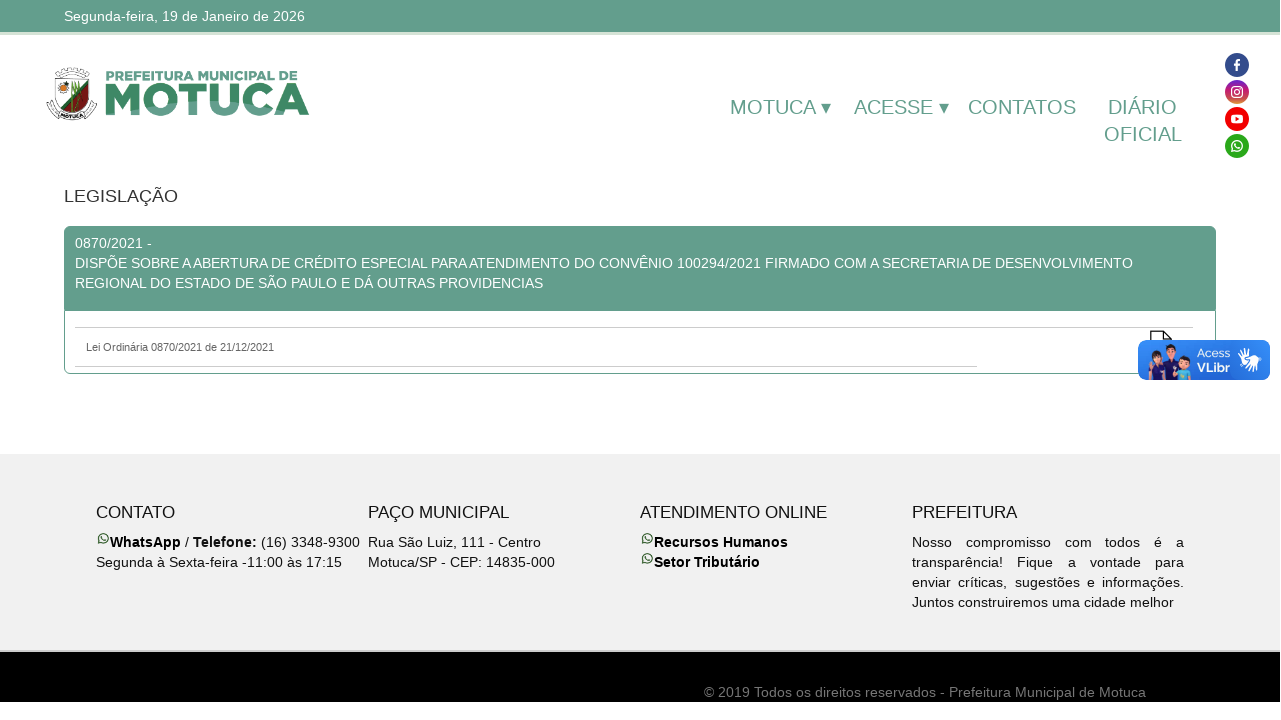

--- FILE ---
content_type: text/html; charset=UTF-8
request_url: https://motuca.sp.gov.br/legislacao_total.php?legislacao=1119&num
body_size: 11613
content:
<!DOCTYPE html>
<html lang="en" >

<head>


<!-- Google tag (gtag.js) -->
<script async src="https://www.googletagmanager.com/gtag/js?id=G-68YVVZGB24"></script>
<script>
  window.dataLayer = window.dataLayer || [];
  function gtag(){dataLayer.push(arguments);}
  gtag('js', new Date());

  gtag('config', 'G-68YVVZGB24');
</script>

    <meta charset="UTF-8">
    <title>Prefeitura Municipal de Motuca</title>
    <meta name="description" content="Prefeitura Municipal de Motuca">
	<meta name="keywords" content="Prefeitura Municipal de Motuca">
    <meta name="viewport" content="width=device-width, initial-scale=1">    
    <link rel='stylesheet' href='https://maxcdn.bootstrapcdn.com/bootstrap/3.3.6/css/bootstrap.min.css'>
    <link rel='stylesheet' href='https://maxcdn.bootstrapcdn.com/font-awesome/4.5.0/css/font-awesome.min.css'> 
    <link rel="stylesheet" href="https://cdnjs.cloudflare.com/ajax/libs/normalize/5.0.0/normalize.min.css">
    <link rel="stylesheet" href="css/style.css">     
    <link rel="stylesheet" href="css/slide.css"> 
    <link rel="stylesheet" href="css/menu.css">
    <link rel="stylesheet" href="css/mobile.css">
  
  <!-- Final -->
  <!-- Favicon tradicional (IE e navegadores antigos) -->
<link rel="shortcut icon" type="image/png" href="images/brasao.png"/>
<link rel="icon" type="image/png" href="images/brasao.png"/>

<!-- Favicon moderno com tamanhos específicos -->
<link rel="icon" type="image/png" sizes="16x16" href="images/brasao.png">
<link rel="icon" type="image/png" sizes="32x32" href="images/brasao.png">
<link rel="icon" type="image/png" sizes="96x96" href="images/brasao.png">

<!-- Apple Touch Icon (iOS Safari, Android Chrome) -->
<link rel="apple-touch-icon" href="images/brasao.png">
<link rel="apple-touch-icon" sizes="57x57" href="images/brasao.png">
<link rel="apple-touch-icon" sizes="60x60" href="images/brasao.png">
<link rel="apple-touch-icon" sizes="72x72" href="images/brasao.png">
<link rel="apple-touch-icon" sizes="76x76" href="images/brasao.png">
<link rel="apple-touch-icon" sizes="114x114" href="images/brasao.png">
<link rel="apple-touch-icon" sizes="120x120" href="images/brasao.png">
<link rel="apple-touch-icon" sizes="144x144" href="images/brasao.png">
<link rel="apple-touch-icon" sizes="152x152" href="images/brasao.png">
<link rel="apple-touch-icon" sizes="180x180" href="images/brasao.png">

<!-- Microsoft Tiles (Windows) -->
<meta name="msapplication-TileImage" content="images/brasao.png">
<meta name="msapplication-TileColor" content="#ffffff">

<!-- Android Chrome -->
<link rel="icon" type="image/png" sizes="192x192" href="images/brasao.png">
<link rel="icon" type="image/png" sizes="512x512" href="images/brasao.png">

<!-- Safari Mask Icon -->
<link rel="mask-icon" href="images/brasao.svg" color="#000000">

<!-- Tema do navegador -->
<meta name="theme-color" content="#ffffff">
<meta name="msapplication-navbutton-color" content="#ffffff">
<meta name="apple-mobile-web-app-status-bar-style" content="default">
  	
  
  
  
  
  <!-- Final -->
  
  
  
  
  
  
  
    <script src='https://code.jquery.com/jquery-2.2.2.min.js'></script> 
    <script src="https://cdnjs.cloudflare.com/ajax/libs/modernizr/2.8.3/modernizr.min.js" type="text/javascript"></script>
    <link href="https://fonts.googleapis.com/css2?family=Roboto:ital,wght@0,300;0,400;0,500;0,700;0,900;1,400;1,900&display=swap" rel="stylesheet"> 
</head>
<body style="overflow-x:hidden;y:scroll;">
<!-- LIBRAS -->

  <div vw class="enabled">
    <div vw-access-button class="active"></div>
    <div vw-plugin-wrapper>
      <div class="vw-plugin-top-wrapper"></div>
    </div>
  </div>
  <script src="https://vlibras.gov.br/app/vlibras-plugin.js"></script>
  <script>
    new window.VLibras.Widget('https://vlibras.gov.br/app');
  </script>


    <div class="topo">
                <div class="semana">
        Segunda-feira, 19 de Janeiro de 2026

 <ul class="mini-menu">
                      <li>  <a href="http://189.20.89.42:8079/transparencia" target="_blank"> Portal da Transparência </a></li></a>                       
        </div>
        
       
   
           
 <!-- <li><a href="https://www.motuca.sp.gov.br/leilao.pdf" target="_blank">LEILÃO</a></li>
            <li><a>  </ul>

 <li><a href="https://drive.google.com/drive/folders/116vI0cJlDbMwsblF7uusSfp7wAsYlSX5" target="_blank">MINHA CASA EM MOTUCA</a></li>  -->

    </div>

         <a href="index.php">
             
                 <div class="nome"> <div class="logo">
                <img src="images/brasao_motuca-01.png"></a>           
       </div> </a>

 <div class="social">
	  			      <a href="https://www.facebook.com/PrefMotuca" target="_blank">
           <img src="images/facebook.png" alt="Página Oficial no Facebook"> </a>
		   
		   	      <a href="http://instagram.com/prefsmotuca" target="_blank">
           <img src="images/instagram.png" alt="Página Oficial no Instagram"> </a>
		   	      
				  <a href="https://www.youtube.com/channel/UCQtqR8jo_BcoNT7kPHrebnA" target="_blank">
           <img src="images/youtube.png" alt="Página Oficial no Youtube"> </a>
		   	      
				  <a href="whatsapp.com" target="_blank">
           <img src="images/whatsapp.png" alt="Contato WhatsApp"> </a>
		</div>
		

    <div class="menu">
       
        
        <div class="novo-menu">

            <nav id="dl-menu" class="dl-menuwrapper nav-main">
                <button class="dl-trigger nav-handle"></button>
                <ul class="dl-menu nav-main-list">


           <li class="nav-main-item">   </li>
                          <!--   <a href="telefone.php">Contato</a>
                 	 -->

<li class="nav-main-item">

                    </li>

<li class="nav-main-item">
                        <a href="https://imprensaoficialmunicipal.com.br/motuca" target="_blank"> Diário Oficial</a>
                    </li>

 <li class="nav-main-item"><a href="departamentos.php">Contatos</a>
<ul class="dl-submenu nav-sub-list">
<!-- li class="nav-main-item">
                        <a href="noticia.php">Notícias</a>
                    </li -->



                         
<li class="nav-sub-item">
<a href="https://docs.google.com/spreadsheets/d/14FyUmqAKf9W4HnDRC_mE4KJJBekEGvOzNpOwWWF1KmM/edit?usp=sharing">ORGANOGRAMA</a></li> </ul>

                    
                    <li class="nav-main-item">
                        <a href="#">Acesse ▾ </a>
                        <ul class="dl-submenu nav-sub-list">
                            <li class="nav-sub-item"><a href="esic.php">E-SIC</a></li>
                            <li class="nav-sub-item"><a href="faq.php">FAQ</a></li>
                            <li class="nav-sub-item"><a href="licitacao.php">Licitação</a></li>
							<li class="nav-sub-item"><a href="http://189.57.88.92:8079/transparencia/">Contratos</a></li>
                            <li class="nav-sub-item"><a href="concursos.php">Concursos</a></li>
                            <li class="nav-sub-item"><a href="legislacao.php">Legislação</a></li>
                            <li class="nav-sub-item"><a href="atas.php">ATAS</a></li>
                            <li class="nav-sub-item"><a href="plano.php">Plano Municipal</a></li>
                            <li class="nav-sub-item"><a href="orcamentoparticipativo.php">ORÇAMENTO PARTICIPATIVO</a></li>
                        </ul>
                    </li> 
              

   


                                       <li class="nav-main-item">
                                    <a href="#"> MOTUCA ▾ </a>
                        
<ul class="dl-submenu nav-sub-list">
                         
<li class="nav-sub-item">
<a href="cidade.php">A CIDADE</a></li>

 <li class="nav-sub-item"><a  <a href="/pdf/FazMonteAlegre.pdf" target="_blank"> MAPA - FAZENDA MONTE ALEGRE </a></li>
       

 <li class="nav-sub-item"><a  <a href="/pdf/zonaurbana.pdf" target="_blank"> MAPA - ZONA URBANA (MOTUCA)        </a></li>
                        </ul>
                    </li>
            
                    
                    	
                </ul>
            </nav>
        </div>

    </div>

   

<div class="topbanner">
    </div>


<div class="meiox">
        <div class="titulo"><span>LEGISLAÇÃO</span></div>    
        <div class="borda"></div> 
        <br>

     


                    <div class="pergunta">
            <a href="legislacao_total.php?legislacao=1119&num">
            0870/2021 - <p>Dispõe sobre a abertura de crédito especial para atendimento do Convênio 100294/2021 firmado com a Secretaria de Desenvolvimento Regional do Estado de São Paulo e dá outras providencias<br></p>            </a>
            </div>
            <div class="resposta">
            <table class="doc">
                <tr>
                        <td> 
                        Lei Ordinária 0870/2021 de 21/12/2021                        
                        </td>

                        <td class="arquivo"><a href="gerenciador/pdf/legislacao/1119c47759a30ae241e15fda9a6e347a7b98.pdf" target="_blank"> 
							 <img src="https://img.icons8.com/ios/30/000000/export-pdf.png"> </a> </td>
                        </tr>
                        
                </table>
                
            </div>
                        <br><br><br>
      
</div>

    <footer>
        <div class="meio1">
            <div class="quarto">
                <h2>PREFEITURA</h2>
                <li>Nosso compromisso com todos é a transparência! Fique a vontade para enviar críticas, sugestões e informações.
Juntos construiremos uma cidade melhor</li>
            </div>
            <div class="quarto">
                <h2> ATENDIMENTO ONLINE </h2>
    
<a href="https://api.whatsapp.com/send?phone=55169973296430&text=Redirecionado%20via%20web." >
               <b> Recursos Humanos</b>   <img src="images/wpp.png" alt="">  <br>
        </a>

             <li> <a href="https://api.whatsapp.com/send?phone=551633489300&text=Redirecionado%20via%20web." >
               <b> Setor Tributário </b>   <img src="images/wpp.png" alt="">  <br></a> </li>
            </div>

            <div class="quarto">
                <h2>PAÇO MUNICIPAL </h2>
                <li>Rua São Luiz, 111 - Centro</li>
                <li>Motuca/SP - CEP: 14835-000</li>
    
 	 
                
            </div>


            <div class="quarto">
                <h2>CONTATO</h2>
                <a href="https://api.whatsapp.com/send?phone=551633489300&text=Redirecionado%20via%20web." >
 		 <b> WhatsApp</b>   <img src="images/wpp.png" alt=""> </a> / <b> Telefone: </b>  (16) 3348-9300
                 <li> Segunda à Sexta-feira -11:00 às 17:15 </li>
                
            </div>
            <div class="quarto2">
                
      
        </div>
    </footer>
    

    
    <div class="fim" >
        <div class="cop" data-scrollreveal="enter right after 0.45s over 2s">
            © 2019 Todos os direitos reservados - Prefeitura Municipal de Motuca<br>
          <!--  <a href="http://renders.com.br/" target="_blank" title="Desenvolvido por Renders" data-scrollreveal="enter bottom after 0.45s over 2s"><img src="images/renders.png"></a -->
        </div>    
    </div>

      <script src='https://code.jquery.com/jquery-2.2.2.min.js'></script>   
      <script  src="js/scroll.js"></script>
      <script  src="js/slide.js"></script> 
      <script  src="js/popup.js"></script> 
      <script  src="js/script.js"></script>
      <script src='http://maxcdn.bootstrapcdn.com/bootstrap/3.3.6/js/bootstrap.min.js'></script>
</body>
</html>

--- FILE ---
content_type: text/css
request_url: https://motuca.sp.gov.br/css/style.css
body_size: 16880
content:
body {
    margin: 0;
    padding: 0;
    font-family: "Work Sans", Sans-serif;

}

/*************
Menu
**************/

.topo {
    width: 100%;
    height: 35px;
    line-height: 32px;
    color: #fff;
    padding-left: 5%;
    border-bottom: 3px 	solid #d5e3d6;
    background: #639e8d;}


.social {

    margin: 0 auto 0px;
    margin-top: 0px;
    margin-right: auto;
    float: right;
    margin-right: 31px;
    margin-top: 18px;
    height: 27px;
    position: relative;
    display: grid;
    align-content: stretch;
    justify-content: center;
    justify-items: center;
}

.social img { padding-bottom: 3px;
}
 
.mini-menu {
    float: right;
    padding-right: 7.5%;
    margin-top: -1.7%
}

.mini-menu2{
    display: none;
}

.mini-menu li{
    display: inline;
    padding: 0 0 0 15px;
}

.mini-menu li a{
    font-weight: bold;
	text-transform: uppercase;
	color: darkslategray;
}
.mini-menu li a:hover{
    color: #fff;
}

.menu {
    width: 88%;
    margin: 0 auto;

}
.logo {
    width: 25%;
    float: left;
    position: relative;
    z-index: 1;
}

.novo-menu {
    width: 72%;
    float: right;
    margin-top: 50px;
    position: relative;
    z-index: 9999;
}

.logo img {
   width: 88%;
  margin: 0 auto 0px;
    margin-top: 0px;
    margin-right: auto;
  float: right;
  margin-right: 0px;
  margin-top: 18px;
}

.logo p {
    padding-top: 0px;
    margin: 0;
}

.logo h1 {
    padding: 0;
    margin: 0;
}

.item-menu {
    width: 75%;
    float: right;
}

.item-menu li{
    display: inline;
    line-height: 90px;
    padding: 0 15px;
}

/*************
Título
**************/
.titulo{
    font-size: 1em;
    line-height: 18px;
}

.titulo span{
    font-size: 1.3em;
}

.borda{

}

/*************
Index
**************/
.meio {
    margin: 30px auto;
    height: auto;
    display: table;
    font-size: 1em;
    width: 90%;
}
.meio1{
	width: 85%;
	margin: 30px auto;
	height: auto;
	display: table;
	text-align: justify;
	font-size: 1em;
	}

.meiox{
    width: 90%;
    margin-top: 30px;
    margin-left: 5%;
}
.cinquenta{
    
    float: left;
    height: auto;
    display: table;
}

.cinquenta img{
    width: 70%;
    margin-top: 20px;
}

.cinquenta h1, .agenda h1, .agenda2 h1{
    color: #639e8d;
    font-size: 1.4em;
    font-weight: bold;
}


.tema{
     width: 100%;
    height: 30px;
    background: #639e8d;
    line-height: 30px;
    color: #fff;
    padding-left: 10px;
    margin: 20px 0;
}

.icone {
    width: 8%;
    margin: 0 2% 0 0;
    background: #f9f9f9;
    border-radius: 7px;
    text-align: center;
    line-height: 12px;
    padding: 12px;
    float: left;
    margin-bottom: 20px;
    text-transform:uppercase;
    font-size: 0.8em;

}


.icone img{
    width: 60%;
    margin: 0 20% 8px 20%;
}


.icone img:hover{
      opacity: 0.8;
}


.iconedu {
    width: 30%;
    margin: 0 2% 0 0;
    background: #f9f9f9;
    border-radius: 7px;
    text-align: center;
    line-height: 12px;
    padding: 12px;
    float: left;
    margin-bottom: 20px;
    text-transform:uppercase;
    font-size: 0.8em;

}


.iconeedu img {
    width: 60%;
    margin: 0 20% 8px 20%;
}


.iconeedu img:hover{
      opacity: 0.8;
}





.noticia{
    width: 100%;
    float: left;
    margin-bottom: 30px;;
}

.noticia img{
    margin-top: 20px;
	border: 5px solid #f9f9fb;    
	width: 99%;
}

.agenda{
    width: 100%;
    height: 10px;
}

.agenda img{
    height: 25px;
    width: 25px;
    margin-right: 5px;
    float: left;
    margin-top: 0;
}

.agenda p{
    font-weight: bold;
    font-size: 1.2em;
    line-height: 9px;
}

.agenda li{
    list-style: none;
    font-size: 1em;
    line-height: 5px;
}

.bannercentral{
    width: 100%;
    height: auto;
    display: table;
    clear: both;
}

.bannercentral img{
    width: 100%;
}

.acesse{
 padding: 0px 17px;
  background-color: #f9f9f9;
  line-height: 38px;
  color: cadetblue;
  height: auto;
  border-bottom: 2px solid cadetblue;
  font-weight: bold;
  font-style: normal;
   
}

.acesse:hover {
	background: #639e8d;
  	color: azure;  }

.destaque{
    width: 100%;
    height: auto;
    display: table;
   background: #f1f1f1;
}



 .trinta {
    width: 30%;
	float: left;
	text-align: center;
	list-style: none;
	padding: 15px 0px 8px 17px;
	margin-left: 20px;
	color: black;
} 

.trinta a{
    color: #fff;
}


.trinta img{
    margin: 0 auto;
    margin-bottom: 15px;

}

.tres{
    width: 25%;
    float: left;
    margin-right: -15px;
}

.tres img{
    width: 85%;
}

.sete {
  
    float: left;
    padding-top: 22px;
}

.sete img {
    width: 55%;
    height: auto;
    display: table;}

.trinta h1 {
	color:#fff;}

.trinta h2{
    /* font-size: 1.3em; */
	font-size:4.3em;
    font-weight: bold;
    padding: 0;
    margin: 0;
    text-align: center;
	background: lightblue;
    padding: 5%;
}
.trinta li{
	color: #000;
	font-size: 1em;}


.quarto, .quarto2{
    width: 25%;
    float: right;
    margin: 0 0%;
    height: auto;
    display: table;
    margin-bottom: 8px;
    overflow: hidden;
}

.quarto img {
    width: 5%;
}

.quarto2 img{
    width: 40px;
    float: left;
    margin-right: 15px;
}

.quatro {
    float: left;
    height: auto;
    display: table;
    width: 50%;
}

.quatro img{
    height: auto;
    display: table;
}



.abre{
    display: none;
}

.nn{
    width: 65%;
    float: left;
    margin-right: 3%;
}

.chamada{
    width: 30%;
    float: left;
    margin-right: 3.33%;
}

.chamada img{
	width: 80%;
    height: 157px;
    object-fit: cover;
    object-position: center;
}
.chamada img:hover{
	opacity: 0.8; }

.chamada p{
   	padding-top: 11px;
    text-transform: uppercase;
    font-weight: 600;
    color: cadetblue;
}

.line{
    width: 100%;
    height: 10px;
    clear: both;
}




/*************************
   Rodapé Renders
***************************/
footer{
    width: 100%;
    height: auto;
    display: table;
    background: #f1f1f1;
    color: #111;
    list-style: none;
}

footer h2{
    font-size: 1.2em;
}

footer a{
    color: #ccc;
}

footer img{
    width: 20px;
    float: left;;
}

.fim{
    background: #000;
    width: 100%;
    color: #787878;
    height: auto;
    display: table;
    border-top: 2px solid #ccc;
  }
  
  .politica{
    width: 45%;
    float: left;
    padding-top: 30px;
  }
  
  .politica li{
    display: inline;
    margin: 0 1.5%;
    padding-top: 30px;
    color: #787878;
  }
  
  .politica li a{
    color: #787878;
  }
  
  .cop{
    width: 45%;
    float: right;
    padding-top: 30px;
    color: #787878;
  }
  
  .cop img{
    height: 25px;
    margin-left: 40%;
  }
  
  .box-produtos p{
    padding-left: 2%;
    padding-bottom: 0px;
    margin-bottom: 0px;
    font-size: 1em;
    text-align: center;
  }

  .topbanner{
      width: 100%;
      height: auto;
  }

  .topbanner img{
      width: 100%;
  }

  .pergunta{
      width: 100%;
      height: auto;
      padding: 6px 10px;
      background: #639e8d;
      color: #fff;
      border-radius: 6px 6px  0 0;
      border: 1px solid #639e8d;
      text-transform: uppercase;
  }

  .pergunta a{
      color: #fff;;
  }

  .arquivo{
      float: right;
      margin-right: 15px;
  }

  .full{
      padding: 8px 20px;
      background: #639e8d;
      width: 200px;
      position: relative;
      display: block;
      margin: 0 auto;
      text-align: center;
      font-size: 1.2em;
      border-radius: 5px;
      float: right;
  }

  .full a{
      color: #fff;
  }
  .resposta{
    width: 100%;
    height: auto;
    padding: 6px 10px;
    color: #666;
    border-radius: 0 0  6px 6px;
    border: 1px solid #639e8d;
    margin-bottom: 20px;
    text-align: justify;
}

.resposta2{
    width: 100%;
    height: auto;
    padding: 6px 10px;
    color: #666;
    border: 1px solid #639e8d;
    text-align: justify;
}

.filtros{
    width: 100%;
    background: #f0f0f0;
    padding: 15px;
    border: 1px solid #ccc;
    border-radius: 5px;
    margin-bottom: 10px;;
}

.camp{
    height: 30px;
    border-radius: 5px;
    margin-right: 10px;
}

.camp2{
    height: 30px;
    border-radius: 5px;
    margin-right: 10px;
    border: 1px solid #ccc;
    width: 80%;
}

.filtrar{
    background: #639e8d;
    padding: 8px 15px;
    color: #fff;
    border: 1px solid #639e8d;
}

.paginacao{
    background: #f9f9f9;
    width: 30px;
    height: 30px;
    line-height: 30px;
    margin-right: 4px;
    color: #000;
    border-radius: 5px;
    float: left;
    text-align: center;
    margin-bottom: 5px;;
}

.paginacao2{
    background: #639e8d;
    width: 30px;
    height: 30px;
    margin-right: 4px;
    color: #000;
    border-radius: 5px;
    float: left;
    text-align: center;
    line-height: 30px;
    margin-bottom: 5px;;
}

.doc {
	margin-left: 0;
	border-top: solid 1px #ccc;
	margin-top: 10px;
	position: relative;
	font-size: 0.8em;
	width: 99%;
}

.doc tr td{
	border-bottom: 1px solid #ccc;
    padding: 1%;
	
    }

.doc tr td .img {
	float:right; }


.doc tr:hover{
    background: #f0f0f0;
}

.tp{
    float: left;
    margin-right: 15px;;
}

.btAno {
	
	width: 10%;
	line-height: 40px;
	font-size: 0.9em;
	margin-left: 6px;
	text-align: center;
	float: left;
	font-weight: 800;
	margin-top: 1%;
	background: darkseagreen;
	color:papayawhip;
	/*width: 30%;
    height: 100PX;
    background: CADETBLUE;
    line-height: 100px;
    text-align: center;
    float: left;
    margin-top: 40px;
    margin-bottom: 149px;
    color: #fff;
    font-size: 1em;
    border-radius: 15px;
    font-weight: 800;*/
}

.anos{
    width: 100%;
    min-height: 50px;;
    height: auto;
    display: table;
}

.btAno:hover{
	color:#fff;
}

.btAnoDesc{
}

.desc{
	background: aliceblue;
    color: darkslategray;}

.bold{
   font-weight: bold;
	border-top: solid 1px #ccc;
	border-bottom: solid 1px #ccc;
	font-size: 1.2em;
	color:green;
	text-transform: uppercase;
  
}

.botaoA{
    width: 100%;
    background:  #639e8d;
    border-radius: 5px 5px 0px 0px;
    padding-bottom: 8px;
    padding-left: 8px;
}

.auto{
    width: 100%;
    height: 10px;
    clear: both;
}

.separador{
    display: none;
}

.agenda a, .quarto a{
    color: #000;
}

.capa{
    width: 40%;
    float: left;
    margin-right: 5%;
}

.capa img{
    width: 100%;
}

.not{
    width: 55%;
    float: left;
}

.not li{
    list-style: none;
    color: #ccc;
    float: right;
}

.geral{
    width: 100%;
    clear: both;
    text-align: justify;
}

.maisFoto{
    width: 23%;
    float: left;
    margin: 15px 1%;
}

.maisFoto img{
    width: 100%;
}

.xx{
    width: 100%;
    clear: both;
    height: 50px;;
}

.newsgrid {
	font-size: 14px;
	text-align: center;
	width: 100%;
}
.news{
    width: 100%;
}


.news img{
    width: 40%;
    float: left;
    margin-right: 15px;;
}

.news li{
    list-style: none;
    text-align: right;
    color: #ccc;
    margin-bottom: 15px;
}

.news p{
    text-align: justify;
}

.lista_news{
	width: 100%;
	height: auto;
	border-bottom: 3px solid    whitesmoke;
    padding: 27px;
	font-size: 1.4em;
}

.lista_news img{
 	float: left;
	margin-right: 15px;
	padding-top: 15px;
	width: 50%;
	height: 175px;
	object-fit: cover;
	object-position: center;
}

a {
    text-decoration: none;
    color: #000;
}
a:hover {
    text-decoration: none;
	color: #003056;}

a .lista_news{
    color: #666;
    text-decoration: none;
}

.lista_news li{
    list-style: none;
    color: #ccc;
}

.lista_news:hover{
    background: #fff;
}

.lista_news a{
    text-decoration: none;
}

.btano{
	width: 30%;
    height: 100PX;
    background: darkseagreen;
    line-height: 100px;
    text-align: center;
    float: left;
    margin-top: 40px;
    margin-bottom: 149px;
    color: #ffffff;
    font-size: 1em;
    border-radius: 15px;
    FONT-WEIGHT: 800;
}

.btano:hover{
    background: darkslategray;
}

.btespacoano{
    width: 15%;
    float: left;
    height: 10px;
    margin-top: 40px;;
    margin-bottom: 150px;
}

.antepos{
	background: #639e8d;
	height: 34px;
	padding: 8px 5px 8px 15px;
	font-weight: 600;
	width: 251px;
	margin: 0 auto;
}

.btseparaano{
    width: 10%;
    float: left;
    height: 10px;
    margin-top: 40px;;
    margin-bottom: 150px;
}

.botaoZ{
	font-size: 0.8em;
    font-weight: bold;
}

.btAnoZ{
    float: left;
    margin-right: 4px;
    background: #eaeaea;
    border-radius: 0px;
    padding: 5px 41px 7px 41px;
    margin-bottom: 1%;
}

.btAnoZ:hover{
    background: #749e74;
}

.btAnoX{
    background: #749e74;
    color: #fff;
}

.canto{
    float: right;
    width: 35px;
    height: 35px;
    margin-left: 20px;
}

.canto-sobe{
    float: right;
    width: 35px;
    height: 35px;
    margin-left: 20px;
    margin-top: -40px;
    margin-right: 60px
}

.btAnoX a{
    color: #fff;
}

.heading-primary {
    font-size: 2em;
    padding: 2em;
    text-align: center;
  }
  
  .accordion dl,
  .accordion-list {
    border: 1px solid #fff;
  }
  .accordion dl:after,
  .accordion-list:after {
    content: "";
    display: block;
    width: 100%;
    background-color: #639e8d;
  }
  
  .accordion dd,
  .accordion__panel {
    background-color: #fff;
    font-size: 1em;
    line-height: 1.5em;
  }
  
  .accordion p {
    padding: 1em 2em 1em 2em;
  }
  
  .accordion {
    position: relative;
    background-color: #fff;
  }
  
  .container {
    width: 90%;
    margin: 0 5%;
    margin-top: -50px;
  }
  
  .accordionTitle,
  .accordion__Heading {
    background-color: #639e8d;
    text-align: left;
    font-weight: 700;
    padding: 1em;
    display: block;
    text-decoration: none;
    color: #fff;
    -webkit-transition: background-color 0.5s ease-in-out;
    transition: background-color 0.5s ease-in-out;
    border-bottom: 1px solid #639e8d;
    margin-bottom: 30px;
    font-size: 1.3em;
    line-height: 15px;
  }
  .accordionTitle:before,
  .accordion__Heading:before {
    content: "+";
    font-size: 1.5em;
    line-height: 0.5em;
    float: left;
    -webkit-transition: -webkit-transform 0.3s ease-in-out;
    transition: -webkit-transform 0.3s ease-in-out;
    transition: transform 0.3s ease-in-out;
    transition: transform 0.3s ease-in-out, -webkit-transform 0.3s ease-in-out;
  }
  .accordionTitle:hover,
  .accordion__Heading:hover {
    background-color: #639e8d;
  }
  
  .accordionTitleActive,
  .accordionTitle.is-expanded {
    background-color: #639e8d;
  }
  .accordionTitleActive:before,
  .accordionTitle.is-expanded:before {
    -webkit-transform: rotate(-225deg);
            transform: rotate(-225deg);
  }
  
  .accordionItem {
    height: auto;
    overflow: hidden;
  }
  @media screen and (min-width: 48em) {

  }
  
  .accordionItem.is-collapsed {
    max-height: 0;
  }
  
  .no-js .accordionItem.is-collapsed {
    max-height: auto;
  }
  
  .animateIn {
    -webkit-animation: accordionIn 0.45s normal ease-in-out both 1;
            animation: accordionIn 0.45s normal ease-in-out both 1;
  }
  
  .animateOut {
    -webkit-animation: accordionOut 0.45s alternate ease-in-out both 1;
            animation: accordionOut 0.45s alternate ease-in-out both 1;
  }
  
  @-webkit-keyframes accordionIn {
    0% {
      opacity: 0;
      -webkit-transform: scale(0.9) rotateX(-60deg);
              transform: scale(0.9) rotateX(-60deg);
      -webkit-transform-origin: 50% 0;
              transform-origin: 50% 0;
    }
    100% {
      opacity: 1;
      -webkit-transform: scale(1);
              transform: scale(1);
    }
  }
  
  @keyframes accordionIn {
    0% {
      opacity: 0;
      -webkit-transform: scale(0.9) rotateX(-60deg);
              transform: scale(0.9) rotateX(-60deg);
      -webkit-transform-origin: 50% 0;
              transform-origin: 50% 0;
    }
    100% {
      opacity: 1;
      -webkit-transform: scale(1);
              transform: scale(1);
    }
  }
  @-webkit-keyframes accordionOut {
    0% {
      opacity: 1;
      -webkit-transform: scale(1);
              transform: scale(1);
    }
    100% {
      opacity: 0;
      -webkit-transform: scale(0.9) rotateX(-60deg);
              transform: scale(0.9) rotateX(-60deg);
    }
  }
  @keyframes accordionOut {
    0% {
      opacity: 1;
      -webkit-transform: scale(1);
              transform: scale(1);
    }
    100% {
      opacity: 0;
      -webkit-transform: scale(0.9) rotateX(-60deg);
              transform: scale(0.9) rotateX(-60deg);
    }
  }

  .cid{
      width: 80%;
      margin: 0 10%;
  }

  .cid tr td{
      border-bottom: 1px solid #ccc;
      width: 100%;
  }

  .prefeito{
      width: 23%;
      float: left;
      text-align: center;
      margin: 10px 1%;
  }

  .prefeito p{
      font-weight: bold;
      margin: 0;
      padding: 0;
  }

  .prefeito li{
      list-style: none;
      margin: 0;
      padding: 0;
  }

  .prefeito img{
      width: 40%;
        }

  .dados{
      width: 50%;
      float: left;
  }

  .dados img{
      width: 70%;
      margin: 0 15%;
      margin-bottom: 30px;
  }






--- FILE ---
content_type: text/css
request_url: https://motuca.sp.gov.br/css/slide.css
body_size: 1172
content:

.slider { 
    position: relative;
    width: 100%; 
    overflow: hidden; 
  }
  
  .slides { 
    position: relative;
    padding: 0;
    list-style: none;
    letter-spacing: 0;
    word-spacing: 0;
    font-size: 0;
    -webkit-backface-visibility: hidden;
    -webkit-transform: translate3d(0,0,0);
  }
  
  .slides li { 
    display: inline-block; 
    -webkit-backface-visibility: hidden;
  }
  
  .slides li img { 
    width: 100%; 
    height: auto;
    
  }
  
  
  
  .slide-nav { 
    position: absolute; 
    bottom: 10px;
    z-index: 1;
    width: 100%;
    height: 40px;
    background: rgba(142,188,142, 0.8);
  }
  
  .slide-nav ul {
    letter-spacing: 0;
    word-spacing: 0;
  }
  
  .slide-nav li { 
    display: inline-block;
    text-align: center;
    height: 40px;;
   }

   .slide-nav li:hover{
     background: #8dbb8c;
   }
  
  .slide-nav li a {
    display: block;
    color: #fff;
    font-weight: bold;;
    text-decoration: none;
    width: 40px;
    height: 40px;
    line-height: 40px;
    font-size: 18px;
    text-align: center;
    margin: 0 0 0 6px;
  }
  
  .slide-nav li a.active { 
    color: #fff; 
    background: #8dbb8c;
  }

--- FILE ---
content_type: text/css
request_url: https://motuca.sp.gov.br/css/mobile.css
body_size: 3060
content:
@media(max-width:801px) {
  
 .topo{
    height: 45px;
    line-height: 45px;
   */ display: inline-table; */
   }

    .meio{ 
    width: 80%;
    margin-left: 5%;
    font-size: 0.8em;
}

   .nav-handle{
       margin-right: 30px;
       margin-top: -10px;;
   }

   .logo{
        width: 70%;
        float: left;
    }

    .cinquenta{
        width: 100%;
        margin: 0;
    }

    .icone{
        width: 30%;
    }

    .cinquenta img{
        width: 90%;
        margin: 0 5%;
    }

    .agenda img{
        height: 20px;
        width: 20px;
        margin-right: 5px;
        float: left;
        margin-top: 0;
    }

    .slide-nav { 
        display: none;
      }

.slider {
    position: relative;
    width: 100%;
    overflow: hidden;}


      .abre{
          width: 100%;
          height: 20px;
          clear: both;
          position: relative;
          z-index: 9999;
          display: table;
      }

      .trinta, .trinta_{
          width: 90%;
          margin: -30px 5%;
          border: none;
      }

      .quarto, .quarto2{
        width: 100%;
        margin: 0 auto;
        text-align: center;
        display: block;
      }

      .quarto img, .quarto2 img{
        display: block;
        margin-left: 44%;
        width: 12%;
      }

  

      .cop{
        width: 90%;
        margin: 10px 5%;
      }

      .novo-menu{
        width: 100%;
        float: right;
        margin-top: -140px;
    }

    .logo{
        margin-top: 0;
    }

    .tem{
        width: 100%;
    }

    .meio{
        width: 90%;
        margin-left: 5%;
    }

   

    .separador{
        width: 100%;
        height: 5px;
        clear: both;
        display: table;
    }

    .camp{
        width: 100%;
        margin-top: -10px;
    }

    .doc{
        margin-left: 0px;;
    }

    .lista_news img{
        width: 100%;
    }

    .news img{
        width: 100%;
    }

    .noticia img{
        margin: 0;
        width: 100%;

    }

    .tres, .sete{
        width: 100%;
        text-align: justify;
        padding-top: 15px;
    }

    .acesse{
            font-size: small;
	padding: 9px 0 19px 0px;
    /* background: #f1f1f1; */
    height: auto;
    color: #000;
    }

    .titulo{
        margin-top: 30px;
    }

    .quatro{
        width: 90%;
        margin: 0 5%;
    }

    .nn{
        width: 90%;
        margin: 0 5%;
    }

    .chamada{
        width: 100%;
        margin-top: 30px;;
    }


    
    .btAnoZ{
        float: left;
        padding: 10px 0;
        margin-right: 5%;
        background: #eaeaea;
        border-radius: 5px;
        width: 45%;
        text-align: center;
        margin-bottom: 10px;
    }

    .btAnoZ:hover{
        background: #749e74;
    }
    
    .btAnoX{
        background: #749e74;
        color: #fff;
    }

    .semana{
        display: none;
    }

    .mini-menu li a{
        color: #fff
fff;
    }

    .mini-menu{
        position: relative;
        z-index: 1;
    }

    .menu{
    position: rela.Mtive;
        z-index: 2;
    }

 
    



   
}

--- FILE ---
content_type: application/javascript
request_url: https://motuca.sp.gov.br/js/scroll.js
body_size: 8284
content:
/*
                       _ _ _____                      _   _
                      | | |  __ \                    | | (_)
    ___  ___ _ __ ___ | | | |__) |_____   _____  __ _| |  _ ___
   / __|/ __| '__/ _ \| | |  _  // _ \ \ / / _ \/ _` | | | / __|
   \__ \ (__| | | (_) | | | | \ \  __/\ V /  __/ (_| | |_| \__ \
   |___/\___|_|  \___/|_|_|_|  \_\___| \_/ \___|\__,_|_(_) |___/
                                                        _/ |
                                                       |__/

    "Declarative on-scroll reveal animations."

/*=============================================================================

    scrollReveal.js is inspired by cbpScroller.js, © 2014, Codrops.

    Licensed under the MIT license.
    https://www.opensource.org/licenses/mit-license.php

    scrollReveal.js, © 2014 https://twitter.com/julianlloyd

=============================================================================*/

;(function (window) {

  'use strict';

  var docElem = window.document.documentElement;

  function getViewportH () {
    var client = docElem['clientHeight'],
      inner = window['innerHeight'];

    return (client < inner) ? inner : client;
  }

  function getOffset (el) {
    var offsetTop = 0,
        offsetLeft = 0;

    do {
      if (!isNaN(el.offsetTop)) {
        offsetTop += el.offsetTop;
      }
      if (!isNaN(el.offsetLeft)) {
        offsetLeft += el.offsetLeft;
      }
    } while (el = el.offsetParent)

    return {
      top: offsetTop,
      left: offsetLeft
    }
  }

  function isElementInViewport (el, h) {
    var scrolled = window.pageYOffset,
        viewed = scrolled + getViewportH(),
        elH = el.offsetHeight,
        elTop = getOffset(el).top,
        elBottom = elTop + elH,
        h = h || 0;

    return (elTop + elH * h) <= viewed && (elBottom) >= scrolled;
  }

  function extend (a, b) {
    for (var key in b) {
      if (b.hasOwnProperty(key)) {
        a[key] = b[key];
      }
    }
    return a;
  }


  function scrollReveal(options) {
      this.options = extend(this.defaults, options);
      this._init();
  }



  scrollReveal.prototype = {
    defaults: {
      axis: 'y',
      distance: '25px',
      duration: '0.66s',
      delay: '0s',

  //  if 0, the element is considered in the viewport as soon as it enters
  //  if 1, the element is considered in the viewport when it's fully visible
      viewportFactor: 0.33
    },

    /*=============================================================================*/

    _init: function () {

      var self = this;

      this.elems = Array.prototype.slice.call(docElem.querySelectorAll('[data-scrollReveal]'));
      this.scrolled = false;

  //  Initialize all scrollreveals, triggering all
  //  reveals on visible elements.
      this.elems.forEach(function (el, i) {
        self.animate(el);
      });

      var scrollHandler = function () {
        if (!self.scrolled) {
          self.scrolled = true;
          setTimeout(function () {
            self._scrollPage();
          }, 60);
        }
      };

      var resizeHandler = function () {
        function delayed() {
          self._scrollPage();
          self.resizeTimeout = null;
        }
        if (self.resizeTimeout) {
          clearTimeout(self.resizeTimeout);
        }
        self.resizeTimeout = setTimeout(delayed, 200);
      };

      window.addEventListener('scroll', scrollHandler, false);
      window.addEventListener('resize', resizeHandler, false);
    },

    /*=============================================================================*/

    _scrollPage: function () {
        var self = this;

        this.elems.forEach(function (el, i) {
            if (isElementInViewport(el, self.options.viewportFactor)) {
                self.animate(el);
            }
        });
        this.scrolled = false;
    },

    /*=============================================================================*/

    parseLanguage: function (el) {

  //  Splits on a sequence of one or more commas, periods or spaces.
      var words = el.getAttribute('data-scrollreveal').split(/[, ]+/),
          enterFrom,
          parsed = {};

      function filter (words) {
        var ret = [],

            blacklist = [
              "from",
              "the",
              "and",
              "then",
              "but"
            ];

        words.forEach(function (word, i) {
          if (blacklist.indexOf(word) > -1) {
            return;
          }
          ret.push(word);
        });

        return ret;
      }

      words = filter(words);

      words.forEach(function (word, i) {

        switch (word) {
          case "enter":
            enterFrom = words[i + 1];

            if (enterFrom == "top" || enterFrom == "bottom") {
              parsed.axis = "y";
            }

            if (enterFrom == "left" || enterFrom == "right") {
              parsed.axis = "x";
            }

            return;

          case "after":
            parsed.delay = words[i + 1];
            return;

          case "wait":
            parsed.delay = words[i + 1];
            return;

          case "move":
            parsed.distance = words[i + 1];
            return;

          case "over":
            parsed.duration = words[i + 1];
            return;

          case "trigger":
            parsed.eventName = words[i + 1];
            return;

          default:
        //  Unrecognizable words; do nothing.
            return;
        }
      });

  //  After all values are parsed, let’s make sure our our
  //  pixel distance is negative for top and left entrances.
  //
  //  ie. "move 25px from top" starts at 'top: -25px' in CSS.

      if (enterFrom == "top" || enterFrom == "left") {

        if (!typeof parsed.distance == "undefined") {
          parsed.distance = "-" + parsed.distance;
        }

        else {
          parsed.distance = "-" + this.options.distance;
        }

      }

      return parsed;
    },

    /*=============================================================================*/

    genCSS: function (el, axis) {
      var parsed = this.parseLanguage(el);

      var dist   = parsed.distance || this.options.distance,
          dur    = parsed.duration || this.options.duration,
          delay  = parsed.delay    || this.options.delay,
          axis   = parsed.axis     || this.options.axis;

      var transition = "-webkit-transition: all " + dur + " ease " + delay + ";" +
                          "-moz-transition: all " + dur + " ease " + delay + ";" +
                            "-o-transition: all " + dur + " ease " + delay + ";" +
                               "transition: all " + dur + " ease " + delay + ";";

      var initial = "-webkit-transform: translate" + axis + "(" + dist + ");" +
                       "-moz-transform: translate" + axis + "(" + dist + ");" +
                            "transform: translate" + axis + "(" + dist + ");" +
                              "opacity: 0;";

      var target = "-webkit-transform: translate" + axis + "(0);" +
                      "-moz-transform: translate" + axis + "(0);" +
                           "transform: translate" + axis + "(0);" +
                             "opacity: 1;";
      return {
        transition: transition,
        initial: initial,
        target: target,
        totalDuration: ((parseFloat(dur) + parseFloat(delay)) * 1000)
      };
    },

    /*=============================================================================*/

    animate: function (el) {
      var css = this.genCSS(el);

      if (!el.getAttribute('data-sr-init')) {
        el.setAttribute('style', css.initial);
        el.setAttribute('data-sr-init', true);
      }

      if (el.getAttribute('data-sr-complete')) {
        return;
      }

      if (isElementInViewport(el, this.options.viewportFactor)) {
        el.setAttribute('style', css.target + css.transition);

        setTimeout(function () {
          el.removeAttribute('style');
          el.setAttribute('data-sr-complete', true);
        }, css.totalDuration);
      }

    }
  }; // end scrollReveal.prototype

  document.addEventListener("DOMContentLoaded", function (evt) {
    window.scrollReveal = new scrollReveal();
  });

})(window);

--- FILE ---
content_type: application/javascript
request_url: https://motuca.sp.gov.br/js/script.js
body_size: 11382
content:
/* JS Table of Contents: 
-------------------------------------------------------------- 
#1: Line 8: Original JS for menu functionality (plus added resize event)
#2: Line 272: Additional JS for responsive functionality

*/

/* #1: Original JS */

// I've added a resize event to reset the menu when the window is above a certain width (800px here) - line 166
/**
 * jquery.dlmenu.js v1.0.1
 * http://www.codrops.com
 *
 * Licensed under the MIT license.
 * https://www.opensource.org/licenses/mit-license.php
 *
 * Copyright 2013, Codrops
 * http://www.codrops.com
 */

(function($, window, undefined) {
  "use strict";

  // global
  var Modernizr = window.Modernizr,
      $body = $("body");

  $.DLMenu = function(options, element) {
    this.$el = $(element);
    this._init(options);
  };

  // the options
  $.DLMenu.defaults = {
    // classes for the animation effects
    animationClasses: {
      classin: "dl-animate-in-1",
      classout: "dl-animate-out-1"
    },
    // callback: click a link that has a sub menu
    // el is the link element (li); name is the level name
    onLevelClick: function(el, name) {
      return false;
    },
    // callback: click a link that does not have a sub menu
    // el is the link element (li); ev is the event obj
    onLinkClick: function(el, ev) {
      return false;
    }
  };

  $.DLMenu.prototype = {
    _init: function(options) {
      // options
      this.options = $.extend(true, {}, $.DLMenu.defaults, options);
      // cache some elements and initialize some variables
      this._config();

      var animEndEventNames = {
        WebkitAnimation: "webkitAnimationEnd",
        OAnimation: "oAnimationEnd",
        msAnimation: "MSAnimationEnd",
        animation: "animationend"
      },
          transEndEventNames = {
            WebkitTransition: "webkitTransitionEnd",
            MozTransition: "transitionend",
            OTransition: "oTransitionEnd",
            msTransition: "MSTransitionEnd",
            transition: "transitionend"
          };
      // animation end event name
      this.animEndEventName =
        animEndEventNames[Modernizr.prefixed("animation")] + ".dlmenu";
      // transition end event name
      (this.transEndEventName =
       transEndEventNames[Modernizr.prefixed("transition")] + ".dlmenu"),
        // support for css animations and css transitions
        (this.supportAnimations = Modernizr.cssanimations),
        (this.supportTransitions = Modernizr.csstransitions);

      this._initEvents();
    },
    _config: function() {
      this.open = false;
      this.$trigger = this.$el.children(".dl-trigger");
      this.$menu = this.$el.children("ul.dl-menu");
      this.$menuitems = this.$menu.find("li:not(.dl-back)");
      this.$el
        .find("ul.dl-submenu")
        .prepend('<li class="dl-back"><a href="#">back</a></li>');
      this.$back = this.$menu.find("li.dl-back");
      this.mobileBreakpoint = 800;
    },
    _initEvents: function() {
      var self = this;

      this.$trigger.on("click.dlmenu", function() {
        if (self.open) {
          self._closeMenu();
        } else {
          self._openMenu();
        }
        return false;
      });

      this.$menuitems.on("click.dlmenu", function(event) {
        event.stopPropagation();

        var $item = $(this),
            $submenu = $item.children("ul.dl-submenu");

        if ($submenu.length > 0) {
          var $flyin = $submenu
          .clone()
          .css("opacity", 0)
          .insertAfter(self.$menu),
              onAnimationEndFn = function() {
                self.$menu
                  .off(self.animEndEventName)
                  .removeClass(self.options.animationClasses.classout)
                  .addClass("dl-subview");
                $item
                  .addClass("dl-subviewopen")
                  .parents(".dl-subviewopen:first")
                  .removeClass("dl-subviewopen")
                  .addClass("dl-subview");
                $flyin.remove();
              };

          setTimeout(function() {
            $flyin.addClass(self.options.animationClasses.classin);
            self.$menu.addClass(self.options.animationClasses.classout);
            if (self.supportAnimations) {
              self.$menu.on(self.animEndEventName, onAnimationEndFn);
            } else {
              onAnimationEndFn.call();
            }

            self.options.onLevelClick($item, $item.children("a:first").text());
          });

          return false;
        } else {
          self.options.onLinkClick($item, event);
        }
      });

      this.$back.on("click.dlmenu", function(event) {
        var $this = $(this),
            $submenu = $this.parents("ul.dl-submenu:first"),
            $item = $submenu.parent(),
            $flyin = $submenu.clone().insertAfter(self.$menu);

        var onAnimationEndFn = function() {
          self.$menu
            .off(self.animEndEventName)
            .removeClass(self.options.animationClasses.classin);
          $flyin.remove();
        };

        setTimeout(function() {
          $flyin.addClass(self.options.animationClasses.classout);
          self.$menu.addClass(self.options.animationClasses.classin);
          if (self.supportAnimations) {
            self.$menu.on(self.animEndEventName, onAnimationEndFn);
          } else {
            onAnimationEndFn.call();
          }

          $item.removeClass("dl-subviewopen");

          var $subview = $this.parents(".dl-subview:first");
          if ($subview.is("li")) {
            $subview.addClass("dl-subviewopen");
          }
          $subview.removeClass("dl-subview");
        });

        return false;
      });
      // the only piece added to the original - resets the menu when the browser is greater than a certain width
      $(window).resize(function() {
        if ($(window).width() > self.mobileBreakpoint) {
          self._resetMenu();
        }
      });
    },
    closeMenu: function() {
      if (this.open) {
        this._closeMenu();
      }
    },
    _closeMenu: function() {
      var self = this,
          onTransitionEndFn = function() {
            self.$menu.off(self.transEndEventName);
            self._resetMenu();
          };

      this.$menu.removeClass("dl-menuopen");
      this.$menu.addClass("dl-menu-toggle");
      this.$trigger.removeClass("dl-active");

      if (this.supportTransitions) {
        this.$menu.on(this.transEndEventName, onTransitionEndFn);
      } else {
        onTransitionEndFn.call();
      }

      this.open = false;
    },
    openMenu: function() {
      if (!this.open) {
        this._openMenu();
      }
    },
    _openMenu: function() {
      var self = this;
      // clicking somewhere else makes the menu close
      $body.off("click").on("click.dlmenu", function() {
        self._closeMenu();
      });
      this.$menu
        .addClass("dl-menuopen dl-menu-toggle")
        .on(this.transEndEventName, function() {
        $(this).removeClass("dl-menu-toggle");
      });
      this.$trigger.addClass("dl-active");
      this.open = true;
    },
    // resets the menu to its original state (first level of options)
    _resetMenu: function() {
      this.$menu.removeClass("dl-subview");
      this.$menuitems.removeClass("dl-subview dl-subviewopen");
    }
  };

  var logError = function(message) {
    if (window.console) {
      window.console.error(message);
    }
  };

  $.fn.dlmenu = function(options) {
    if (typeof options === "string") {
      var args = Array.prototype.slice.call(arguments, 1);
      this.each(function() {
        var instance = $.data(this, "dlmenu");
        if (!instance) {
          logError(
            "cannot call methods on dlmenu prior to initialization; " +
            "attempted to call method '" +
            options +
            "'"
          );
          return;
        }
        if (!$.isFunction(instance[options]) || options.charAt(0) === "_") {
          logError("no such method '" + options + "' for dlmenu instance");
          return;
        }
        instance[options].apply(instance, args);
      });
    } else {
      this.each(function() {
        var instance = $.data(this, "dlmenu");
        if (instance) {
          instance._init();
        } else {
          instance = $.data(this, "dlmenu", new $.DLMenu(options, this));
        }
      });
    }
    return this;
  };
})(jQuery, window);

/* #2: javascript added for responsive functionality: mix of jquery and plain js (already had the plain js written for another site) 
-------------------------------------------------------------- */

$(function() {
  var mobileBreakpoint = 800;
  
  duplicateParentofSubs(createDLMenu);

  function createDLMenu() {
    $("#dl-menu").dlmenu({
      animationClasses: {
        classin: "dl-animate-in-2",
        classout: "dl-animate-out-2"
      }
    });

    determineNav();
  }

  function determineNav() {
    var winWidth = $(window).width(),
        dlMenu = $(".nav-main"),
        dlSubList = $(".nav-sub-list"),
        dlSubSub = $(".nav-sub-sub");

    removeDLInfo();
    addDLInfo();

    $(window).resize(function() {
      winWidth = $(window).width();

      removeDLInfo();
      addDLInfo();
    });

    function removeDLInfo() {
      if (winWidth > mobileBreakpoint) {
        if (dlMenu.hasClass("dl-menuwrapper")) {
          dlMenu.removeClass("dl-menuwrapper").attr("id", "");
          dlSubList.removeClass("dl-submenu");
          dlSubSub.removeClass("dl-submenu");
        }
      }
    }

    function addDLInfo() {
      if (winWidth <= mobileBreakpoint) {
        if (!dlMenu.hasClass("dl-menuwrapper")) {
          dlMenu.addClass("dl-menuwrapper").attr("id", "dl-menu");
          dlSubList.addClass("dl-submenu");
          dlSubSub.addClass("dl-submenu");
        }
      }
    }
  }

  function duplicateParentofSubs(callback) {
    var navSub = document.getElementsByClassName("dl-submenu"),
        mainNavItem = null,
        mainNavItemLink = null,
        winWidth = viewport(),
        addItems = true;

    checkWidth();
    window.onresize = checkWidth;

    callback();

    function viewport() {
      var e = window,
          a = "inner";
      if (!("innerWidth" in window)) {
        a = "client";
        e = document.documentElement || document.body;
      }
      return { width: e[a + "Width"] };
    }

    function checkWidth() {
      winWidth = viewport().width;
      for (i = 0; i < navSub.length; i++) {
        mainNavItem = navSub[i].parentNode;
        mainNavItemLink = mainNavItem.getElementsByTagName("a")[0];

        if (addItems) {
          clonedItems(mainNavItem, false);
        }
        if (winWidth <= mobileBreakpoint) {
          mainNavItemLink.onclick = function(event) {
            event.preventDefault();
          };
        } else {
          mainNavItemLink.onclick = function() {
            return true;
          };
        }
      }
      addItems = false;
    }

    function clonedItems(mainListItem) {
      var subNavItem = mainListItem.cloneNode(false),
          subNavItemLink = mainListItem.children[0].cloneNode(true),
          subNav = mainListItem.children[1];

      subNavItem.appendChild(subNavItemLink);
      subNav.insertBefore(subNavItem, subNav.children[0]);
      subNavItem.setAttribute("class", "nav-sub-item mobile-main-item");
    }
  }
});

--- FILE ---
content_type: application/javascript
request_url: https://motuca.sp.gov.br/js/slide.js
body_size: 4783
content:
/**
 * Slimslider v1.1.0
 * @author Kyle Foster
 * MIT license
 */
;(function ( $, window, document, undefined ) {

  $.fn.slimSlider = function ( options ) {

    options = $.extend( {}, $.fn.slimSlider.options, options );

    return this.each(function () {        
      
      // Define our variables
      var counter  = 0,
          element  = $(this),
          wrapper  = element.children('.slides'),
          slide    = wrapper.children('li'),
          slideCnt = slide.length,
          navLink  = element.find('.slide-nav').find('li').find('a'),
          prefix   = (/mozilla/.test(navigator.userAgent.toLowerCase()) && 
                     !/webkit/.test(navigator.userAgent.toLowerCase())) ? '-moz-' : 
                     (/webkit/.test(navigator.userAgent.toLowerCase())) ? '-webkit-' :
                     (/msie/.test(navigator.userAgent.toLowerCase()))   ? '-ms-' :
                     (/opera/.test(navigator.userAgent.toLowerCase()))  ? '-o-' : '';
      
      // Add active class to first nav link
      navLink.first().addClass('active');    
      
      // Auto play function (if selected options)
      if ( options.autoPlay === true ) {          
        
        // Define slideshow variable
        var slideShow;

        // Define play function
        function play() {

          // Don't execute after click function  
          if ( !wrapper.is('.stopped') ) {

            // Slideshow function
            slideShow = setTimeout(function() {
              
              // Slideshow iterator
              if (counter < slideCnt - 1) { counter++; } 
              else { counter = 0; };  

              // Stop browser 'catch up' when switching tabs
              wrapper.stop(true,true);

              // Fire animation function
              animate();

              // Loop our slideshow
              play();
            }, options.autoDelay );
          };
        };

        // Instantiate our play function
        play();
        
        // Define our pause function
        function pause() { clearTimeout(slideShow); };
        
        // Pause on hover (if selected)
        if ( options.hoverPause === true ) {
          wrapper.on({
            mouseenter: function() { pause(); }, 
            mouseleave: function() { play(); }
          });
        };
      }; 

      // Navigation click function
      navLink.on('click', function(e) {
        
        // Stop auto play (if instantiated)
        pause();

        // Add a class to keep animation stopped
        wrapper.addClass('stopped');
        
        // Set counter to new slide position
        counter = $(this).parent().index();
        
        // Fire animation function
        animate();
        
        // Prevent default click action
        e.preventDefault();
      });   

      // Define our animation function
      function animate() {
      
        // Iterate through our navigation links
        navLink.each(function() {
      
          // Cache 'this'
          var currentLink = $(this);          
      
          // Move to counter's position
          if ( counter === currentLink.parent().index() ) {
            navLink.removeClass('active'); // Clear 'active' class
            currentLink.addClass('active'); // And add to selected link
          }
        });

        // Animation
        wrapper
          .css( prefix + 'transition' , prefix + 'transform ' + options.animSpeed ) // Apply transition
          .css( prefix + 'transform' , 'translate(-' + counter * element.width() + 'px, 0)' ) // Animate
          .bind('transitionend webkitTransitionEnd oTransitionEnd MSTransitionEnd', function() { 
            wrapper.css( prefix + 'transition' , 'none' ); // Kill transition once animation completes
          });
      }; 

      // Define debulked onresize handler
      function on_resize(c, t) { onresize = function() { clearTimeout(t); t = setTimeout(c, 100) }; return c }; 
      
      // Instantiate resize function      
      on_resize(function() {
      
        // Cache our slider width
        var newWidth = element.width();        
      
        // Set wrapper width & reposition
        wrapper
          .css({ 'width' : newWidth * slideCnt })
          .css( prefix + 'transform' , 'translate(-' + counter * newWidth + 'px, 0)' );        
      
        // Set slide width
        slide.css({ 'width' : newWidth }); 
      })();    
    });
  };

  // Overridable default options
  $.fn.slimSlider.options = {
    animSpeed  : '0.5s', // animation speed
    autoPlay   : true,   // auto play option
    autoDelay  : 4000,   // auto play duration
    hoverPause : true    // auto play pause on hover      
  };

})( jQuery, window, document );

// Instantiate Slimslider
$('.slider').slimSlider();

--- FILE ---
content_type: application/javascript
request_url: https://motuca.sp.gov.br/js/popup.js
body_size: 82
content:
// ¯\_(ツ)_/¯

/*
 My own version of https://codepen.io/imprakash/pen/GgNMXO
*/